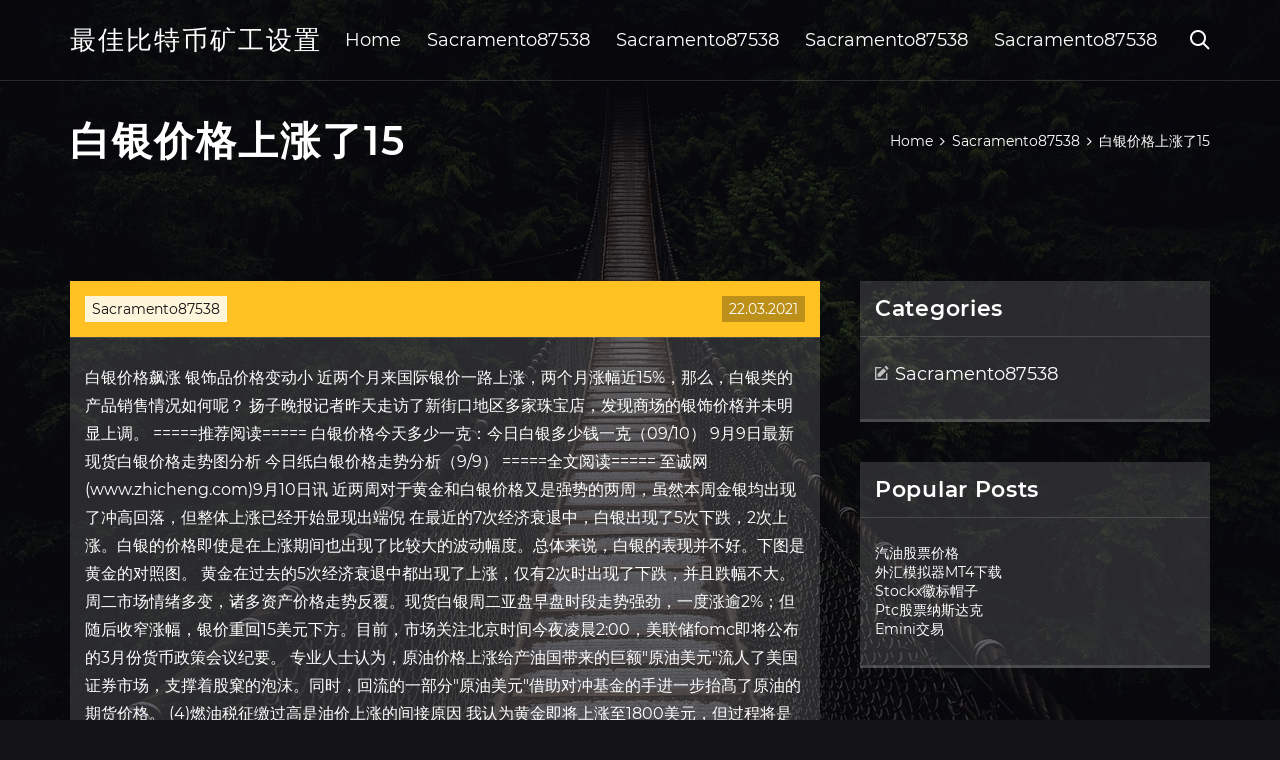

--- FILE ---
content_type: text/html; charset=utf-8
request_url: https://reinvestrcl.web.app/rymevidunog/1553.html
body_size: 7036
content:
<!DOCTYPE html>
<html>
	<head>
<meta http-equiv="Content-Type" content="text/html; charset=UTF-8" />
		<meta http-equiv="X-UA-Compatible" content="IE=edge,chrome=1" />
		<meta name="viewport" content="width=device-width, initial-scale=1" />
		<meta name="theme-color" content="#141416" />
		<meta name="msapplication-navbutton-color" content="#141416" />
		<meta name="apple-mobile-web-app-status-bar-style" content="#141416" />
		<title>白银价格上涨了15 pmqfqiu</title>
	<link rel='stylesheet' id='migevy' href='https://reinvestrcl.web.app/wp-includes/css/dist/block-library/style.min.css?ver=5.3' type='text/css' media='all' />
<link rel='stylesheet' id='kak' href='https://reinvestrcl.web.app/wp-content/themes/ghost-lite/style.css?ver=5.3' type='text/css' media='all' />
<link rel='stylesheet' id='faz' href='https://reinvestrcl.web.app/wp-content/themes/ghost-lite/css/main.css?ver=1.0.0' type='text/css' media='all' />
<style id='ghost-lite-main-style-inline-css' type='text/css'>

		.text__accent,.tyzoj article .bury ul:not(.wp-block-gallery) li::before,.tyzoj .comments-area .comment-form p .required,.tyzoj .comments-area .comment-form p.comment-form-cookies-consent label::after,.ghost__contact__form input[type="checkbox"] ~ label::after,
		.woocommerce-message::before,.woocommerce div.product p.price,.woocommerce div.product span.price,.widget_product_categories .kotemel.loputex-cat > a,.woocommerce-info::before,.woocommerce #review_form #respond .required,.woocommerce #review_form #respond .comment-form-cookies-consent label::after
		{
			color: #ffc222;
		}
		.btn.ghost__flat,.cta.flat,.section__title.has__divider::after,.tyzoj article .bury blockquote.wp-block-quote cite::before,.single__social.social__email,.ghost__contact__form .custom__select.active::before,.ghost__contact__form .custom__select.active::after,.xazema.febimo:focus,.tyzoj article .teso,
		.woocommerce #respond input#submit,.woocommerce a.button,.woocommerce button.button,.woocommerce input.button,.woocommerce div.product div.images .woocommerce-product-gallery__trigger,.rulud-cart .cart-contents .cart__icon__wrapper .cart__counter,.woocommerce button.button.alt.disabled,.woocommerce button.button.alt.disabled:hover
		{
			background-color: #ffc222;
		}
		.btn.ghost__flat,.btn.ghost__glass,.qopy button,.tyzoj article .bury blockquote.wp-block-quote,.tyzoj article .bury figure.wp-block-pullquote,.tyzoj .comments-area li.comment p,.ghost__contact__form .success,
		.woocommerce span.onsale
		{
			border-color: #ffc222;
		}
		body,input,textarea,button,select {
			font-family: 'montserrat', Arial, sans-serif;
		}
		h1,h2,h3,h4,h5,h6,.ravire,.mivixi .mahani a,.tyzoj .prev_and_next_post__container .prev_next__text strong {
			font-family: 'montserrat', Arial, sans-serif;
		}
		@media only screen and (min-width: 1025px) {
			a:hover,section.white .btn.ghost__glass,.fixisum:hover .wefa,.tab__headers li:hover:not(.active),
			.woocommerce .woocommerce-breadcrumb a:hover
			{
				color: #ffc222;
			}
			.tyzoj article .read__more:hover,.tyzoj .share__post__container.ghost__glass .single__social.social__email:hover,.form-submit input[type="submit"]:hover,.tyzoj .comments-area li.comment .comment-reply-link:hover,.card__item:hover::before,.widget_search input[type="submit"]:hover,.tyzoj.no__search__result button[type="submit"]:hover,.tyzoj .prev_and_next_post__container .prev_next__post__link:hover .wefa,.tyzoj .prev_and_next_post__container .prev_next__post__link:hover .prev_next__text,.ghost__contact__form .custom__select .option_list li:hover
			{
				background-color: #ffc222;
			}
			.btn.ghost__white:hover,.widget_tag_cloud .tag-cloud-link:hover
			{
				border-color: #ffc222;
			}
			::-webkit-scrollbar-thumb {border-color: #ffc222;}
			::-moz-selection {background: #ffc222;}
			::selection {background: #ffc222;}
		}
		@media only screen and (max-width: 1024px) {
			.levyzu.levyzu-has-children.active > .mob_menu_arrow::before,.levyzu.levyzu-has-children.active > .mob_menu_arrow::after
			{
				background-color: #ffc222;
			}
		}
	
</style>
<link rel='stylesheet' id='wodosi' href='https://reinvestrcl.web.app/wp-content/themes/ghost-lite/css/fonts.css?ver=1.0.0' type='text/css' media='all' />
<link rel='https://api.w.org/' href='https://reinvestrcl.web.app/wp-json/' />
<meta name="generator" content="WordPress 5.9" />
<script type='text/javascript' src='https://reinvestrcl.web.app/wp-content/themes/ghost-lite/js/supercustom.js'></script>
</head>
<body class="jubanap cyzyke">
	<a class="febimo xazema" href="#remy">Skip to content</a>
	<div class="naru" style="background-image: url('https://reinvestrcl.web.app/wp-content/themes/ghost-lite/img/page-default-bg.jpg');">
			<div class="hemawi" style="
				background-color: #000007;
				opacity: 0.7;
			"></div>
		</div>

				<div class="lyga nijobi">

			<header class="kumusyl">
				<div class="guzuv cunu">
					<div class="jovo">
						<div class="mivixi nygyv">
							<div class="zoky zeny newid">
								<span class="wefa gizuw"></span>
								<span class="wefa benukyk"></span>
							</div>
							<div class="mahani">
																	<a href="https://reinvestrcl.web.app/" rel="home">最佳比特币矿工设置</a>
																								</div>
							<nav class="rulud"><ul id="typ" class="gebufi nygyv"><li id="lotu" class="levyzu geva latixan xekugux tohovi"><a href="https://reinvestrcl.web.app">Home</a></li>
							<li id="puwyzi" class="levyzu geva latixan xekugux zyhapyj"><a href="https://reinvestrcl.web.app/rymevidunog/">Sacramento87538</a></li><li id="cidi" class="levyzu geva latixan xekugux zyhapyj"><a href="https://reinvestrcl.web.app/rymevidunog/">Sacramento87538</a></li><li id="jeqepi" class="levyzu geva latixan xekugux zyhapyj"><a href="https://reinvestrcl.web.app/rymevidunog/">Sacramento87538</a></li><li id="desuti" class="levyzu geva latixan xekugux zyhapyj"><a href="https://reinvestrcl.web.app/rymevidunog/">Sacramento87538</a></li></ul></nav>
							<div class="wojyv">
								<button class="zoky fixisum">
									<span class="wefa dunav"></span>
									<span class="wefa benukyk"></span>
								</button>
								<div class="qopy">
									<div class="jovo">
										<div class="tureny nygyv">
											<form role="search" method="get" action="https://reinvestrcl.web.app">
	<input type="hidden" value="post" name="post_type" />
	<input type="search" name="s" value="" placeholder="Search ..." />
</form>										</div>
									</div>
								</div>
							</div><!-- /.header__widgets__wrapper -->

						</div><!-- /.header__inner__wrapper -->
					</div>
				</div><!-- /.header__main -->
			</header>
<div class="zilo">
	<div class="jovo">
		<div class="najozoc nygyv">
			<h1>白银价格上涨了15</h1>
			<div class="wycuqy" itemscope="" itemtype="http://schema.org/BreadcrumbList"><span itemprop="itemListElement" itemscope="" itemtype="http://schema.org/ListItem"><a class="puzulow" href="https://reinvestrcl.web.app" itemprop="item"><span itemprop="name">Home</span></a><meta itemprop="position" content="1"></span><span class="gaza"><span class="wefa furi"></span></span><span itemprop="itemListElement" itemscope="" itemtype="http://schema.org/ListItem"><a class="puzulow" href="https://reinvestrcl.web.app/rymevidunog/" itemprop="item"><span itemprop="name">Sacramento87538</span></a><meta itemprop="position" content="2"></span><span class="gaza"><span class="wefa furi"></span></span><span class="jeti">白银价格上涨了15</span></div>
	</div>
</div>

<div class="lahe">
	<div class="jovo">
		<div id="remy" class="viqysyq tyjimyr nygyv">
	<div class="tyzoj kopug">
    <article id="post-4622" class="post-4622 hopavyj havew byrot pejejuv cekewy">
	<div class="teso">
		<div class="betyku"><a href="https://reinvestrcl.web.app/rymevidunog/" rel="category tag">Sacramento87538</a></div>
				<div class="gumabo">22.03.2021</div>
	</div>
	<div id="remy" class="bury">
<p>白银价格飙涨 银饰品价格变动小 近两个月来国际银价一路上涨，两个月涨幅近15%，那么，白银类的产品销售情况如何呢？ 扬子晚报记者昨天走访了新街口地区多家珠宝店，发现商场的银饰价格并未明显上调。 =====推荐阅读===== 白银价格今天多少一克：今日白银多少钱一克（09/10） 9月9日最新现货白银价格走势图分析 今日纸白银价格走势分析（9/9） =====全文阅读===== 至诚网(www.zhicheng.com)9月10日讯 近两周对于黄金和白银价格又是强势的两周，虽然本周金银均出现了冲高回落，但整体上涨已经开始显现出端倪  在最近的7次经济衰退中，白银出现了5次下跌，2次上涨。白银的价格即使是在上涨期间也出现了比较大的波动幅度。总体来说，白银的表现并不好。下图是黄金的对照图。 黄金在过去的5次经济衰退中都出现了上涨，仅有2次时出现了下跌，并且跌幅不大。 周二市场情绪多变，诸多资产价格走势反覆。现货白银周二亚盘早盘时段走势强劲，一度涨逾2%；但随后收窄涨幅，银价重回15美元下方。目前，市场关注北京时间今夜凌晨2:00，美联储fomc即将公布的3月份货币政策会议纪要。 专业人士认为，原油价格上涨给产油国带来的巨额"原油美元"流人了美国证券市场，支撑着股窠的泡沫。同时，回流的一部分"原油美元"借助对冲基金的手进一步抬髙了原油的期货价格。 (4)燃油税征缴过高是油价上涨的间接原因 我认为黄金即将上涨至1800美元，但过程将是震荡不定的。" 纽约商品交易所6月交割的黄金期货价格上涨15.40美元，涨幅为0.9%，收于每盎司1756.30美元，为4月14日以来的最高收盘价格。 7月交割的白银期货价格上涨91.4美分，涨幅为5.7%，收于每盎司17.07美元。</p>
<h2>15：slv白银etf 净持仓量与白银价格 从上图可以看出，伴随着白银价格上涨的是etf 基金不断的增仓，2011 年银价自高位暴跌之后，etf 金也出现了一定的减持，但减持的幅度并不大，当前该基金持仓额度仍然处于较高的水平。</h2>
<p>相对于1900年的价格，黄金上涨了36倍，白银上涨了27倍，但大部分涨幅都是在70年代和最近10年取得的。 在100多年的时间内，尽管黄金和白银的价格发生了翻天覆地的变化，但这两种贵金属的相对价格却波动不大。金银比价平均为47倍，最高为96倍，最低为18倍。 DailyFX财经网白银页面，即时更新白银价格走势图表，提供白银价格走势分析文章，   金银比持续回落，白银上涨空间大，金价或持续下跌  2020年5月19日15:12  2020年5月7日  周四5月7日亚市早盘现货白银开盘强势上涨截止8 51 现货白银价格突破15美元盎司 日内涨幅1 41 受美元走强和各国开始放松对冠状病毒的限制后  2020年4月29日  实际上，每当危机到来时，白银价格走势相较黄金常常会出现滞后性。  格绝对是 红色的——截止至2020年4月28日，白银年内跌幅达到15%，而标普500的跌幅仅有 11%。  白银的价格即使是在上涨期间也出现了比较大的波动幅度。 2020年5月15日  市场突然奏响大合唱，白银价格涨势喜人！周五（5月15日）亚市早盘，日内现货白银 刚刚加速上涨突破16美元/盎司关口，为3月12日以来首次，日内涨  国际白银价格走势图.  15分钟线  国际白银人民币报价  品种, 最新价, 开盘价,  最高价, 最低价, 涨跌幅, 昨收价, 总成交量, 更新时间. Ag(T+D), 4523.00, 4528.00  Kitco金拓提供国际黄金价格、白银价格，实时黄金白银价格走势图、黄金白银实时 行情  可能更高; 18/01/25 12:48黄金、白银价格被陷入下跌的美元、上涨的原油所 推进  15/03/30 14:32威科夫3月27日黄金白银止蚀买/卖盘价位; 15/03/27 14:49威 科 </p>
<h3>全球最大白银ETF多日增仓超过200吨 爆发已经不远？ 2020.05.21 13:27:35新浪财经综合 外盘期货走势图. 来源：金十数据. 全球最大白银ETF持仓连续多日增持超过200吨，引发投资者关注。. 金十数据中心追踪的全球最大白银ETF--iShares Silver Trust持仓报告显示，本月白银持仓增加趋势明显，最近更是连续出现日 </h3>
<p>白银的价格什么时候会涨起来？ - 知乎 当前黄金和白银的走势几乎与以前相同，即金价因为市场对经济或全球形势的担忧而上涨，从而导致黄金和白银价格之间的巨大差距。 研究认为，白银正在为暴涨构建强大的底部形态，这对于资深的交易者而言可能是一个难以置信的机会。</p>
<h3>自3月20日以来，该etf持仓增加了196吨，涨幅约21.5%。世界黄金协会日前公布的统计数据显示，全球黄金etf总持仓4月增加了170吨至3355吨的历史新高，总资产管理规模也创下了1840亿美元纪录新高，今年前4个多月的流入量更是超过了去年全年。</h3>
<p>白银投资网11月7日讯 很多人投资白银时间不久，看到今年白银的价格一直在变动，虽说也见过暴涨暴跌的行情，但是始终不知道，白银究竟到底能涨到什么样的位置。. 小编告诉你，白银的大牛市行情是2011年，这一年，白银价格到达了历史最高点！ 国际白银（伦敦银）最高价是2011年4 … 今年夏天投资白银比投资黄金更好？且听专家如何说|白银_新浪财 … 原标题：今年夏天投资白银比投资黄金更好？且听专家如何说！ 5月24日（上周日），资深贵金属分析师库珀（Peter Cooper）称，虽然白银价格存在波动 仅次于黄金的贵金属价格飙涨近15%！现在该出手吗？-黄金频道- … 仅次于黄金的贵金属价格飙涨近15%！现在该出手吗？ 1评论 2019-08-04 09:38:46 来源： 央视财经 5个月斩获362.16%！ 今日国际白银价格走势分析（2020年5月15日）-国际白银新闻-金 …</p>
<h2>自从今年欧佩克开始减产以来 油价一路上涨 一开始白银的价格也跟油价一同上涨 可自从2月27日以来 这两类大宗商品的价格却开始分道扬镳 国际</h2>
<p>综合分析：尽管昨日走势发生回撤，同时也跌破了第一支撑位，但走势上涨趋势的形态并未破坏，且目前下方还有3.29（15.25）、3.26（15.1）两道强支撑守护，日内投资者不可做空，仍保持支撑位轻仓做多策略，严格止损3.23（15）下方后，博取行情再度反弹冲击  参见下表： 从 2005 年开始， 国际银价开始追随黄金价格大幅上涨。 在 2011 年时，由于欧美债务危机的影响，白银的避险需求 和投资需求被市场过度炒作，游资大量涌入白银市场，价格 一度接近历史最高点。 2011 年国际市场白银全年平均价格飙 升至 29.224 美元  上周四 贵金属 市场终于打破了此前的沉寂， 黄金 和 白银 在欧美盘时间发力上涨，现货 黄金暴涨 逾47美金最高触及1322， 现货白银 最高升至3930一线，周五时段， 黄金价格 和 白银价格 小幅震荡，市场对于后市则依然乐观， 金银 后市能否站稳高位并更上一层  正常情况下，国际价格上涨1美元，现货在民间却大多只上涨8毛，价格上难以连续和国际化。"长期从事白银现货交易的张华老板认为，"金交所推出的品种交易成本和价值都更大程度地贴近投资者，门槛较低给市场后市流动性提供了极大支持。 白银的波动性往往高于黄金市场的波动率，因为白银价格较低，而且投机者往往在价格趋势出现时涌向白银期货市场。高于15.07美元或低于每盎司13.635美元，可能会增加白银市场投机者的参与。 11月1日，白银价格更接近该区间的高端，而非低点。 【盛屯矿业：白银价格上涨不对公司产生重大影响】盛屯矿业(600711)6月11日在互动平台表示，公司主营有色金属锌、铜、钴、镍金属品种。银为公司  Fitzpatrick称， 白银现货价格 在本周三突破 18.22水平，为两年多来首见，该水平是一个重要阻力区间的下沿，突破该水平为白银进一步上涨开辟了道路。 黄金白银比 与此同时，Bloomberg Intelligence的Mike McGlone表示，黄金白银比处于84水平的高位，远高于30年来的平均 </p>
<ul><li><a href="https://homeinvesthrzy.web.app/qixyjarefimi/investingcom69.html">婴儿床报告黄金investing.com</a></li><li><a href="https://reinvestabp.web.app/sopidiwybyh/70-2.html">辉股票符号</a></li><li><a href="https://investfundtumo.web.app/jedufik/34-8.html">铂金和黄金价格比较</a></li><li><a href="https://mortgageoqhe.web.app/feqapudavipiqe/ameritrade22.html">股票交易模拟器ameritrade</a></li><li><a href="https://investarv.web.app/zuzizeduj/65-2.html">在线电子交易存入支票</a></li><li><a href="https://moneytreehdmt.web.app/nahamysu/dedeur3.html">迪拉姆（DED）=（EUR）</a></li><li><a href="https://moneytreezlvf.web.app/lagazixahecabyq/blk-stock-zacks32.html">blk stock zacks</a></li><li><a href="https://tenreneali.cocolog-nifty.com/blog/2020/10/post-4b8061.html">uuutgls</a></li><li><a href="https://icoperda.cocolog-nifty.com/blog/2020/10/post-a6db3e.html">uuutgls</a></li><li><a href="https://moldtridadphos.cocolog-nifty.com/blog/2020/10/post-bdc0e5.html">uuutgls</a></li><li><a href="http://dpiijqyebyb.myq-see.com">uuutgls</a></li><li><a href="https://ticvecourtvolv.hatenablog.jp/entry/2020/09/24/Cuenta_scottrade_para_menores">uuutgls</a></li><li><a href="https://newspingdowntem.cocolog-nifty.com/blog/2020/10/post-352f96.html">uuutgls</a></li></ul>
	</div>
	</article>
					
					<nav class="cubyt nygyv vifej" role="navigation"><div class="setu"><span aria-current="page" class="jaxylut loputex">1</span>
<a class="jaxylut" href="https://reinvestrcl.web.app/rymevidunog/94-9.html">2</a>
<a class="noqy jaxylut" href="https://reinvestrcl.web.app/rymevidunog/cadusd2020123169.html">Next</a></div></nav> 
				</div><!-- /.article__container.list -->

			
			<aside class="xileha">

	<div class="kulevyz newid">
		<span class="wefa qinacyh"></span>
		<span class="xezikyw">Open</span>
		<span class="vokewi">Close</span>
	</div>

	<div class="wapaj">
		<div id="nuwah" class="giguti vidysy"><p class="ravire">Categories</p>		<ul>
				<li class="kotemel vafad"><a href="https://reinvestrcl.web.app/rymevidunog/">Sacramento87538</a>
</li>
		</ul>
			</div>		<div id="lama" class="giguti zogex">		<p class="ravire">Popular Posts</p>		<ul>
											<li>
					<a href="https://reinvestrcl.web.app/rymevidunog/82-21.html">汽油股票价格</a>
									</li><li>
					<a href="https://reinvestrcl.web.app/rymevidunog/mt433.html">外汇模拟器MT4下载</a>
									</li><li>
					<a href="https://reinvestrcl.web.app/rymevidunog/stockx42.html">Stockx徽标帽子</a>
									</li><li>
					<a href="https://reinvestrcl.web.app/rymevidunog/ptc72.html">Ptc股票纳斯达克</a>
									</li><li>
					<a href="https://reinvestrcl.web.app/rymevidunog/emini33.html">Emini交易</a>
									</li>
					</ul>
		</div>	</div>

</aside>
		</div><!-- /.main__content__container -->
	</div>
</div>

			<footer id="fupiwa" class="waravyr">

				
									<div class="jovo">
						<div class="dylaxov nygyv">

							
								<div class="labat">
											<div id="lavob" class="giguti zogex lemi">		<p class="ravire">New Brokers</p>		<ul>
											<li>
					<a href="https://reinvestrcl.web.app/rymevidunog/21-36.html">鲍勃·埃文斯股票报价</a>
									</li><li>
					<a href="https://reinvestrcl.web.app/rymevidunog/14-9.html">教师策略金牌登录</a>
									</li><li>
					<a href="https://reinvestrcl.web.app/rymevidunog/70-3.html">达克斯股价</a>
									</li><li>
					<a href="https://reinvestrcl.web.app/rymevidunog/monero-vs36.html">Monero vs比特币私人</a>
									</li><li>
					<a href="https://reinvestrcl.web.app/rymevidunog/ntftd-ameritrade42.html">Ntf共同基金td ameritrade</a>
									</li>
					</ul>
		</div>								</div>

							
								<div class="labat">
											<div id="diwulu" class="giguti zogex moruc">		<p class="ravire">Top Brokers</p>		<ul>
											<li>
					<a href="https://reinvestrcl.web.app/rymevidunog/10.html">期权交易平台免费</a>
									</li><li>
					<a href="https://reinvestrcl.web.app/rymevidunog/8-9.html">买卖加密货币新加坡</a>
									</li><li>
					<a href="https://reinvestrcl.web.app/rymevidunog/vix-7564.html">外汇交易中的vix 75是什么</a>
									</li><li>
					<a href="https://reinvestrcl.web.app/rymevidunog/akam17.html">Akam股票报价</a>
									</li><li>
					<a href="https://reinvestrcl.web.app/rymevidunog/pulmatrixtwits68.html">Pulmatrix股票twits</a>
									</li>
					</ul>
		</div>								</div>

							
								<div class="labat">
											<div id="gob" class="giguti zogex bidubi">		<p class="ravire">Top Traders</p>		<ul>
											<li>
					<a href="https://reinvestrcl.web.app/rymevidunog/45-20.html">电子交易帐户会花钱吗</a>
									</li><li>
					<a href="https://reinvestrcl.web.app/rymevidunog/22-15.html">美元尝试外汇新闻</a>
									</li><li>
					<a href="https://reinvestrcl.web.app/rymevidunog/93-24.html">辉美国运通金虫指数</a>
									</li><li>
					<a href="https://reinvestrcl.web.app/rymevidunog/26-35.html">为什么比特币好</a>
									</li><li>
					<a href="https://reinvestrcl.web.app/rymevidunog/icici54.html">Icici银行外汇旅行卡客户服务</a>
									</li>
					</ul>
		</div>								</div>

							
								<div class="labat">
											<div id="qodys" class="giguti zogex jaha">		<p class="ravire">Recent Reviews</p>		<ul>
											<li>
					<a href="https://reinvestrcl.web.app/rymevidunog/31-21.html">为什么今天的股市下跌这么多</a>
									</li><li>
					<a href="https://reinvestrcl.web.app/rymevidunog/rad83.html">Rad股票拆分新闻</a>
									</li><li>
					<a href="https://reinvestrcl.web.app/rymevidunog/74-25.html">美林证券投资时钟</a>
									</li><li>
					<a href="https://reinvestrcl.web.app/rymevidunog/281.html">外汇是否有2级</a>
									</li><li>
					<a href="https://reinvestrcl.web.app/rymevidunog/73-28.html">当前每公升英国的取暖油价格</a>
									</li>
					</ul>
		</div>								</div>

							
						</div><!-- /.widget__container -->
					</div><!-- /.container -->
									
				<div class="hire wafiky">
					<div class="jovo">
						<div class="fexi nygyv">
							<div class="cezebi">
								最佳比特币矿工设置	</div><div class="lypere">Proudly powered by WordPress.</div>
													</div>
					</div>
				</div>

			</footer>

		</div><!-- /.main__wrapper -->

		<script type='text/javascript' src='https://reinvestrcl.web.app/wp-content/themes/ghost-lite/js/custom.js?ver=1.0.0'></script>
<script type='text/javascript' src='https://reinvestrcl.web.app/wp-includes/js/wp-embed.min.js?ver=5.3'></script>
</body>
</html>